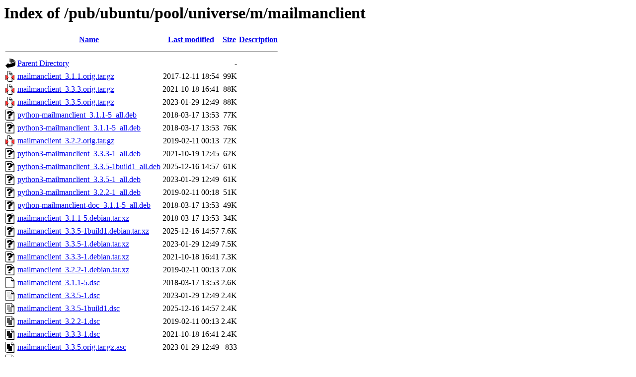

--- FILE ---
content_type: text/html;charset=ISO-8859-1
request_url: http://mirror.math.princeton.edu/pub/ubuntu/pool/universe/m/mailmanclient/?C=S;O=D
body_size: 6959
content:
<!DOCTYPE HTML PUBLIC "-//W3C//DTD HTML 3.2 Final//EN">
<html>
 <head>
  <title>Index of /pub/ubuntu/pool/universe/m/mailmanclient</title>
 </head>
 <body>
<h1>Index of /pub/ubuntu/pool/universe/m/mailmanclient</h1>
  <table>
   <tr><th valign="top"><img src="/icons/blank.gif" alt="[ICO]"></th><th><a href="?C=N;O=A">Name</a></th><th><a href="?C=M;O=A">Last modified</a></th><th><a href="?C=S;O=A">Size</a></th><th><a href="?C=D;O=A">Description</a></th></tr>
   <tr><th colspan="5"><hr></th></tr>
<tr><td valign="top"><img src="/icons/back.gif" alt="[PARENTDIR]"></td><td><a href="/pub/ubuntu/pool/universe/m/">Parent Directory</a></td><td>&nbsp;</td><td align="right">  - </td><td>&nbsp;</td></tr>
<tr><td valign="top"><img src="/icons/compressed.gif" alt="[   ]"></td><td><a href="mailmanclient_3.1.1.orig.tar.gz">mailmanclient_3.1.1.orig.tar.gz</a></td><td align="right">2017-12-11 18:54  </td><td align="right"> 99K</td><td>&nbsp;</td></tr>
<tr><td valign="top"><img src="/icons/compressed.gif" alt="[   ]"></td><td><a href="mailmanclient_3.3.3.orig.tar.gz">mailmanclient_3.3.3.orig.tar.gz</a></td><td align="right">2021-10-18 16:41  </td><td align="right"> 88K</td><td>&nbsp;</td></tr>
<tr><td valign="top"><img src="/icons/compressed.gif" alt="[   ]"></td><td><a href="mailmanclient_3.3.5.orig.tar.gz">mailmanclient_3.3.5.orig.tar.gz</a></td><td align="right">2023-01-29 12:49  </td><td align="right"> 88K</td><td>&nbsp;</td></tr>
<tr><td valign="top"><img src="/icons/unknown.gif" alt="[   ]"></td><td><a href="python-mailmanclient_3.1.1-5_all.deb">python-mailmanclient_3.1.1-5_all.deb</a></td><td align="right">2018-03-17 13:53  </td><td align="right"> 77K</td><td>&nbsp;</td></tr>
<tr><td valign="top"><img src="/icons/unknown.gif" alt="[   ]"></td><td><a href="python3-mailmanclient_3.1.1-5_all.deb">python3-mailmanclient_3.1.1-5_all.deb</a></td><td align="right">2018-03-17 13:53  </td><td align="right"> 76K</td><td>&nbsp;</td></tr>
<tr><td valign="top"><img src="/icons/compressed.gif" alt="[   ]"></td><td><a href="mailmanclient_3.2.2.orig.tar.gz">mailmanclient_3.2.2.orig.tar.gz</a></td><td align="right">2019-02-11 00:13  </td><td align="right"> 72K</td><td>&nbsp;</td></tr>
<tr><td valign="top"><img src="/icons/unknown.gif" alt="[   ]"></td><td><a href="python3-mailmanclient_3.3.3-1_all.deb">python3-mailmanclient_3.3.3-1_all.deb</a></td><td align="right">2021-10-19 12:45  </td><td align="right"> 62K</td><td>&nbsp;</td></tr>
<tr><td valign="top"><img src="/icons/unknown.gif" alt="[   ]"></td><td><a href="python3-mailmanclient_3.3.5-1build1_all.deb">python3-mailmanclient_3.3.5-1build1_all.deb</a></td><td align="right">2025-12-16 14:57  </td><td align="right"> 61K</td><td>&nbsp;</td></tr>
<tr><td valign="top"><img src="/icons/unknown.gif" alt="[   ]"></td><td><a href="python3-mailmanclient_3.3.5-1_all.deb">python3-mailmanclient_3.3.5-1_all.deb</a></td><td align="right">2023-01-29 12:49  </td><td align="right"> 61K</td><td>&nbsp;</td></tr>
<tr><td valign="top"><img src="/icons/unknown.gif" alt="[   ]"></td><td><a href="python3-mailmanclient_3.2.2-1_all.deb">python3-mailmanclient_3.2.2-1_all.deb</a></td><td align="right">2019-02-11 00:18  </td><td align="right"> 51K</td><td>&nbsp;</td></tr>
<tr><td valign="top"><img src="/icons/unknown.gif" alt="[   ]"></td><td><a href="python-mailmanclient-doc_3.1.1-5_all.deb">python-mailmanclient-doc_3.1.1-5_all.deb</a></td><td align="right">2018-03-17 13:53  </td><td align="right"> 49K</td><td>&nbsp;</td></tr>
<tr><td valign="top"><img src="/icons/unknown.gif" alt="[   ]"></td><td><a href="mailmanclient_3.1.1-5.debian.tar.xz">mailmanclient_3.1.1-5.debian.tar.xz</a></td><td align="right">2018-03-17 13:53  </td><td align="right"> 34K</td><td>&nbsp;</td></tr>
<tr><td valign="top"><img src="/icons/unknown.gif" alt="[   ]"></td><td><a href="mailmanclient_3.3.5-1build1.debian.tar.xz">mailmanclient_3.3.5-1build1.debian.tar.xz</a></td><td align="right">2025-12-16 14:57  </td><td align="right">7.6K</td><td>&nbsp;</td></tr>
<tr><td valign="top"><img src="/icons/unknown.gif" alt="[   ]"></td><td><a href="mailmanclient_3.3.5-1.debian.tar.xz">mailmanclient_3.3.5-1.debian.tar.xz</a></td><td align="right">2023-01-29 12:49  </td><td align="right">7.5K</td><td>&nbsp;</td></tr>
<tr><td valign="top"><img src="/icons/unknown.gif" alt="[   ]"></td><td><a href="mailmanclient_3.3.3-1.debian.tar.xz">mailmanclient_3.3.3-1.debian.tar.xz</a></td><td align="right">2021-10-18 16:41  </td><td align="right">7.3K</td><td>&nbsp;</td></tr>
<tr><td valign="top"><img src="/icons/unknown.gif" alt="[   ]"></td><td><a href="mailmanclient_3.2.2-1.debian.tar.xz">mailmanclient_3.2.2-1.debian.tar.xz</a></td><td align="right">2019-02-11 00:13  </td><td align="right">7.0K</td><td>&nbsp;</td></tr>
<tr><td valign="top"><img src="/icons/text.gif" alt="[TXT]"></td><td><a href="mailmanclient_3.1.1-5.dsc">mailmanclient_3.1.1-5.dsc</a></td><td align="right">2018-03-17 13:53  </td><td align="right">2.6K</td><td>&nbsp;</td></tr>
<tr><td valign="top"><img src="/icons/text.gif" alt="[TXT]"></td><td><a href="mailmanclient_3.3.5-1.dsc">mailmanclient_3.3.5-1.dsc</a></td><td align="right">2023-01-29 12:49  </td><td align="right">2.4K</td><td>&nbsp;</td></tr>
<tr><td valign="top"><img src="/icons/text.gif" alt="[TXT]"></td><td><a href="mailmanclient_3.3.5-1build1.dsc">mailmanclient_3.3.5-1build1.dsc</a></td><td align="right">2025-12-16 14:57  </td><td align="right">2.4K</td><td>&nbsp;</td></tr>
<tr><td valign="top"><img src="/icons/text.gif" alt="[TXT]"></td><td><a href="mailmanclient_3.2.2-1.dsc">mailmanclient_3.2.2-1.dsc</a></td><td align="right">2019-02-11 00:13  </td><td align="right">2.4K</td><td>&nbsp;</td></tr>
<tr><td valign="top"><img src="/icons/text.gif" alt="[TXT]"></td><td><a href="mailmanclient_3.3.3-1.dsc">mailmanclient_3.3.3-1.dsc</a></td><td align="right">2021-10-18 16:41  </td><td align="right">2.4K</td><td>&nbsp;</td></tr>
<tr><td valign="top"><img src="/icons/text.gif" alt="[TXT]"></td><td><a href="mailmanclient_3.3.5.orig.tar.gz.asc">mailmanclient_3.3.5.orig.tar.gz.asc</a></td><td align="right">2023-01-29 12:49  </td><td align="right">833 </td><td>&nbsp;</td></tr>
<tr><td valign="top"><img src="/icons/text.gif" alt="[TXT]"></td><td><a href="mailmanclient_3.3.3.orig.tar.gz.asc">mailmanclient_3.3.3.orig.tar.gz.asc</a></td><td align="right">2021-10-18 16:41  </td><td align="right">833 </td><td>&nbsp;</td></tr>
<tr><td valign="top"><img src="/icons/text.gif" alt="[TXT]"></td><td><a href="mailmanclient_3.2.2.orig.tar.gz.asc">mailmanclient_3.2.2.orig.tar.gz.asc</a></td><td align="right">2019-02-11 00:13  </td><td align="right">801 </td><td>&nbsp;</td></tr>
<tr><td valign="top"><img src="/icons/text.gif" alt="[TXT]"></td><td><a href="mailmanclient_3.1.1.orig.tar.gz.asc">mailmanclient_3.1.1.orig.tar.gz.asc</a></td><td align="right">2017-12-11 18:54  </td><td align="right">801 </td><td>&nbsp;</td></tr>
   <tr><th colspan="5"><hr></th></tr>
</table>
</body></html>
